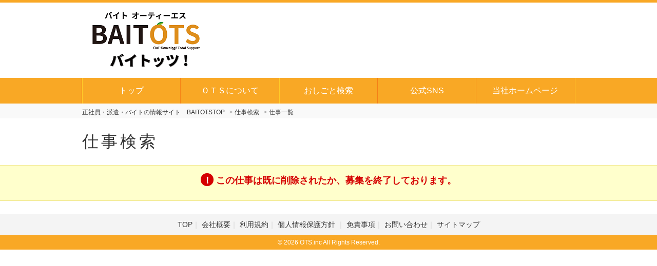

--- FILE ---
content_type: text/html; charset=UTF-8
request_url: https://www.my9.jp/v2/ots-kyujin/index.cfm?fuseaction=job.detail&sgtno=O-588&sfw=%23PNS
body_size: 3372
content:
<!DOCTYPE HTML>
<html lang="ja">
<head>
	
<title>販売接客やコールセンター、軽作業のお仕事探しならOTS</title>


	<meta name="description" content="私たちアウトソーシングトータルサポート（Outsourcing! Total Support）は販売・接客を中心に人材サービスを通じて価値あるサービスの提供を追求します。" />

<meta name="keywords" content="接客,販売,派遣,バイト,日払い,週払い,コールセンター,軽作業,オフィスワーク,事務,データ入力,コンビニ,アルバイト,単発,短期,紹介予定派遣,高収入,正社員,即日,Ｗワーク" />



	<meta charset="utf-8"><!-- character -->
	<meta name="viewport" content="width=device-width, initial-scale=1.0, minimum-scale=1.0, maximum-scale=1.0, user-scalable=no"><!-- Responsive -->
	<meta name="format-detection" content="telephone=no">
	<meta http-equiv="content-script-type" content="text/javascript">
	<meta http-equiv="content-style-type" content="text/css">
	<meta http-equiv="imagetoolbar" content="no">

	
	
		<!-- default css -->
		<link rel="stylesheet" type="text/css" href="https://www.my9.jp/v2/css/bxslider/bxslider.css" media="screen,print">

		
			<link rel="stylesheet" type="text/css" href="https://www.my9.jp/v2/css/basic.css?date=20220620203726" media="screen,print">
		
		<!-- // default css -->

		<!-- colored css -->
		
		
			<link rel="stylesheet" type="text/css" href="https://www.my9.jp/v2/css/basic-amber.css">
		
		<!-- // colored css -->

		
			<link rel="stylesheet" href="//code.jquery.com/ui/1.11.4/themes/smoothness/jquery-ui.css">
		
			<script src="https://www.my9.jp/v2/js/jquery-1.11.3.min.js" type="text/javascript"></script>
			
				<script src="//code.jquery.com/ui/1.11.4/jquery-ui.js"></script>
			
		<script src="https://www.my9.jp/v2/js/calendar.js"></script>

		
		
	<!-- bxslider -->

	
	
				<meta name="robots" content="noindex,follow">
			<!-- Global site tag (gtag.js) - Google Analytics -->
<script async src="https://www.googletagmanager.com/gtag/js?id=UA-168383611-1"></script>
<script>
  window.dataLayer = window.dataLayer || [];
  function gtag(){dataLayer.push(arguments);}
  gtag('js', new Date());

  gtag('config', 'UA-168383611-1');
</script> 
<script type="application/ld+json">
{ 
    "@context": "https://schema.org", 
    "@type": "BreadcrumbList", 
    "itemListElement": [{ 
        "@type": "ListItem", 
        "position": 1, 
        "name": "正社員・派遣・バイトの情報サイト　BAITOTSTOP", 
        "item": "https://www.my9.jp/v2/ots-kyujin/" 
        }

        
            ,{ 
            "@type": "ListItem", 
            "position": 2, 
            "name": "仕事検索", 
            "item": "https://www.my9.jp/v2/ots-kyujin/index.cfm?fuseaction=job.srchform" 
            }
            
                ,{ 
                "@type": "ListItem", 
                "position": 3, 
                "name": "仕事情報一覧", 
                "item": "https://www.my9.jp/v2/ots-kyujin/index.cfm?fuseaction=job.joblist&&sfw=%23PNS" 
                }
            
                ,{ 
                "@type": "ListItem", 
                "position": 4, 
                "name": "", 
                "item": "https://www.my9.jp/v2/ots-kyujin/index.cfm?fuseaction=job.detail&sgtno=&sfw=%23PNS" 
                }
            
        ]
}
</script>



</head>





<body


		id="search-detail"
	

 class=" 
			col-2
			
	  right">

<!-- header -->

	<header>
		
		<div id="brand">
			<!-- logo -->
			
					<p class="h1">
					<a href="https://www.my9.jp/v2/ots-kyujin/" title="正社員・派遣・バイトの情報サイト　BAITOTS">
						<img src="https://www.my9.jp/v2/img_sys/1056/contents/pc1056.png" alt="正社員・派遣・バイトの情報サイト　BAITOTS" class="logo">
					</a>
					</p>
				
			<!-- //logo -->
		</div>
	</header>

	
		<!-- GLOBAL -->
		<nav class="mod_nav">
			<p class="navtitle">
				
				
					<img src="https://www.my9.jp/v2/img/common/mb-menu.png" alt="MENU" class="logo">
				
			</p>
			<ul>
				
						<li>
							<a href="https://www.my9.jp/v2/ots-kyujin/index.cfm?fuseaction=contents.home">
								トップ
							</a>
						</li>
					
						<li>
							<a href="http://www.my9.jp/v2/ots-kyujin/index.cfm?fuseaction=contents.fcts&amp;cid=610">
								ＯＴＳについて
							</a>
						</li>
					
						<li>
							<a href="https://www.my9.jp/v2/ots-kyujin/index.cfm?fuseaction=job.srchform">
								おしごと検索
							</a>
						</li>
					
						<li>
							<a href="https://www.my9.jp/v2/ots-kyujin/index.cfm?fuseaction=contents.fcts&amp;cid=2139">
								公式SNS
							</a>
						</li>
					
						<li>
							<a href="https://www.ots.co.jp/">
								当社ホームページ
							</a>
						</li>
					
			</ul>
		</nav><!-- // mod_nav -->

		
<!-- //header -->

	

<!--パンくず-->
<nav id="pankuzu_v2">
	
		<ul>
			<li class="top"><a href="https://www.my9.jp/v2/ots-kyujin/index.cfm"><span>正社員・派遣・バイトの情報サイト　BAITOTSTOP</span></a></li>
			<li><a href="https://www.my9.jp/v2/ots-kyujin/index.cfm?fuseaction=job.srchform"><span>仕事検索</span></a></li>
			
				<li><a href="https://www.my9.jp/v2/ots-kyujin/index.cfm?fuseaction=job.joblist&sfw=%23PNS"><span>仕事一覧</span></a></li>
			
		</ul>
	
</nav>
<!--//パンくず-->


<h1 class="title">仕事検索</h1>

<div class="notice"><h3>この仕事は既に削除されたか、募集を終了しております。</h3></div>

<!-- MAIN WRAP -->
<div id="main-wrap">
	<!--仕事検索-->
	<div class="main">




</div>

</div>
<!--//仕事検索-->


			<!-- side -->
			
				<div id="side">
					
			<ul class="function">
				<li class="search">
					<a href="https://www.my9.jp/v2/ots-kyujin/index.cfm?fuseaction=job.srchform">仕事検索</a>
				</li>
			</ul>
		
	<ul class="side-banner">
		
	</ul>

				<ul class="contents">
					
								<li><a href="https://www.my9.jp/v2/ots-kyujin/index.cfm?fuseaction=contents.fcts&cid=587">ご就業までの流れ</a></li>
							
								<li><a href="https://www.my9.jp/v2/ots-kyujin/index.cfm?fuseaction=contents.fcts&cid=609">お仕事紹介</a></li>
							
								<li><a href="https://www.my9.jp/v2/ots-kyujin/index.cfm?fuseaction=contents.fcts&cid=612">拠点一覧</a></li>
							
								<li><a href="https://www.my9.jp/v2/ots-kyujin/index.cfm?fuseaction=contents.fcts&cid=596">お給料について</a></li>
							
								<li><a href="https://www.my9.jp/v2/ots-kyujin/index.cfm?fuseaction=contents.fcts&cid=607">よくあるご質問</a></li>
							
								<li><a href="https://www.my9.jp/v2/ots-kyujin/index.cfm?fuseaction=contents.fcts&cid=2139">公式SNS</a></li>
							
				</ul>
			
					<div id="menu-word">
						<h3>人気ワード</h3>
				
					<ol>
						
									<li id="word1">
										<span>1</span>
										<a href="https://www.my9.jp/v2/ots-kyujin/index.cfm?fuseaction=job.joblist&frmrkg&sfw=%E6%9C%AA%E7%B5%8C%E9%A8%93">
											<strong>未経験</strong>未経験歓迎のおしごと
										</a>
									</li>
								
									<li id="word2">
										<span>2</span>
										<a href="https://www.my9.jp/v2/ots-kyujin/index.cfm?fuseaction=job.joblist&frmrkg&srh_syokusyu_param=1530%2C1531%2C1532%2C1533%2C1534%2C1535%2C3855%2C1536%2C1625%2C1542%2C3857">
											<strong>事務</strong>事務・オフィスワーク
										</a>
									</li>
								
									<li id="word3">
										<span>3</span>
										<a href="https://www.my9.jp/v2/ots-kyujin/index.cfm?fuseaction=job.joblist&frmrkg&srh_hour_money_param=614">
											<strong>高時給</strong>時給1500円以上
										</a>
									</li>
								
									<li id="word4">
										<span>4</span>
										<a href="https://www.my9.jp/v2/ots-kyujin/index.cfm?fuseaction=job.joblist&frmrkg&sfw=%E7%9F%AD%E6%9C%9F">
											<strong>短期</strong>2か月以内のおしごと
										</a>
									</li>
								
									<li id="word5">
										<span>5</span>
										<a href="https://www.my9.jp/v2/ots-kyujin/index.cfm?fuseaction=job.joblist&frmrkg&sfw=%E5%8D%B3%E6%97%A5">
											<strong>即日</strong>すぐ働けるおしごと
										</a>
									</li>
								
					</ol>
				</div>
			
	<ul class="side-banner">
		
			<li>
				
					<a href="https://www.ots.co.jp/privacy/">
						
							<img src="../img_sys/1056/banner/978C034C432F75544DABD2F15A97ADBD8E8179CC.png" alt="">
						
					</a>
				
			</li>
		
			<li>
				
					<a href="https://www.my9.jp/v2/ots-kyujin/index.cfm?fuseaction=job.joblist&amp;srh_ken_param=&amp;srh_city_param=&amp;sfw=%E5%9F%BA%E5%9C%B0">
						
							<img src="../img_sys/1056/banner/80B93986B1F577D97BC7D3B174EF4066C47CFFB0.png" alt="">
						
					</a>
				
			</li>
		
	</ul>

				</div>
			
			<!-- //side -->
		
	


</div><!-- //main-wrap -->



<!-- footer -->


	<footer>
		<p id="page-top"><a href="#">▲ ページ上部へ</a></p>
		<ul class="subcontents">
			
				<li><a href="https://www.my9.jp/v2/ots-kyujin/" target="_blank">TOP</a></li>
			
				<li><a href="https://www.ots.co.jp/company/profile/" target="_blank">会社概要</a></li>
			
				<li><a href="https://www.my9.jp/v2/ots-kyujin/index.cfm?fuseaction=contents.terms">利用規約</a></li>
			
				<li><a href="https://www.my9.jp/v2/ots-kyujin/index.cfm?fuseaction=contents.privacy">
					
						個人情報保護方針
					
				</a></li>
			
				<li><a href="https://www.my9.jp/v2/ots-kyujin/index.cfm?fuseaction=contents.disclaimer">免責事項</a></li>
			
			
			<li><a href="https://www.my9.jp/v2/ots-kyujin/index.cfm?fuseaction=contents.inquiries">お問い合わせ</a></li>
			
				<li><a href="https://www.my9.jp/v2/ots-kyujin/index.cfm?fuseaction=contents.sitemap">サイトマップ</a></li>
			
		</ul>


	</footer>





	<small>&copy; 2026 OTS.inc All Rights Reserved.</small>



<!-- //footer -->

	
	
			<script src="https://www.my9.jp/v2/js/main.js?updated=v250_20210121" type="text/javascript"></script>
		
		<script src="https://www.my9.jp/v2/js/bxslider.js" type="text/javascript"></script>
	

	<script type="text/javascript">
	<!--
	jQuery(document).ready(function($){
				$('.bxslider').bxSlider({
				 		auto: true,
				 		pause: 6000,
				 		speed: 2000,
						autoControls: false,
					});
				});
	-->
	</script>



</body>
</html>